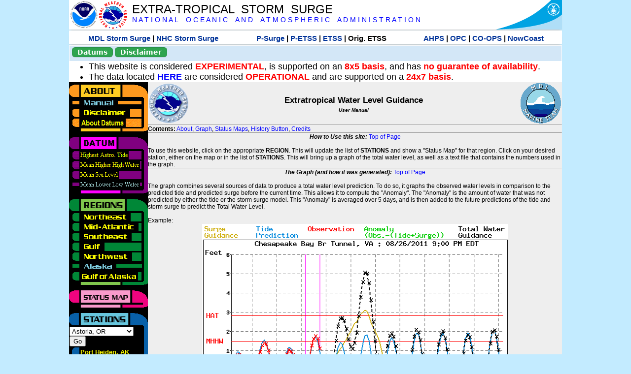

--- FILE ---
content_type: text/html; charset=UTF-8
request_url: https://slosh.nws.noaa.gov/etsurge/index.php?page=manual&region=ak&datum=mllw&list=ak&map=12-24&type=map&stn=orastr
body_size: 55088
content:
<!DOCTYPE html>
<html lang="en" xmlns="https://www.w3.org/1999/xhtml">
<head>
  <script src="https://www.weather.gov/source/nws/govshutdown.js" defer></script>
  <SCRIPT LANGUAGE="JavaScript"><!-- Hide script
// End hide -->
</SCRIPT>
  <title>ETSS manual</title>
  <meta name="DC.title" content="Extra-Tropical Storm Surge">
  <meta name="DC.description" content="Extra-Tropical Storm Surge landing page">
  <meta name="DC.creator" content="NWS/Meteorological Development Lab">
  <meta name="DC.language" scheme="DCTERMS.RFC1766" content="EN-US">
  <meta name="rating" content="general">
  <meta name="resource-type" content="document">
  <meta name="distribution" content="global">
  <meta http-equiv="Window-target" content="_top">
  <meta charset="iso-8859-1">
  <base target="_self">

  <link rel="stylesheet" type="text/css" href="ss/ssMain.css">
  <meta name="Keywords" content="etsurge, extra tropical storm surge, extra-tropical storm surge, extratropcial storm surge, storm surge, SLOSH">

  <link rel="stylesheet" type="text/css" href="etsurge2.0main.css"/>
  <link rel="stylesheet" type="text/css" href="etsurge.css"/>
  <script src="library.js" type="text/javascript"></script>
<!-- Google tag (gtag.js) -->
<script async src="https://www.googletagmanager.com/gtag/js?id=G-VR50013327"></script>
<script>
  window.dataLayer = window.dataLayer || [];
  function gtag(){dataLayer.push(arguments);}
  gtag('js', new Date());
  gtag('config', 'G-VR50013327');
</script>
<script src="//dap.digitalgov.gov/Universal-Federated-Analytics-Min.js?agency=DOC&amp;subagency=NOAA" id="_fed_an_ua_tag"></script>
</head>

<body>
<div class="nwsHead">
  <a href="https://www.noaa.gov" target="_blank"><img class="nwsHeadLf" src="ss/noaa_logo.png"></a>
  <a href="https://www.weather.gov" target="_blank">
    <img class="nwsHeadLf" src="ss/nws_logo.png" style="height:58px;margin-top:2px">
  </a>
  <div class="nwsHeadMid">
    <a class="nwsHeadTitle" href="index.php">EXTRA-TROPICAL&nbsp; STORM&nbsp; SURGE</a>
    <br>
    <a class="nwsHeadNoaa" href="https://www.noaa.gov" target="_blank">N A T I O N A L
      &nbsp;&nbsp;&nbsp;O C E A N I C
      &nbsp;&nbsp;&nbsp;A N D
      &nbsp;&nbsp;&nbsp;A T M O S P H E R I C
      &nbsp;&nbsp;&nbsp;A D M I N I S T R A T I O N
    </a>
  </div>
  <a href="https://www.commerce.gov" target="_blank"><img class="nwsHeadRt" src="ss/doc_logo.png"></a>
  <br>
</div>
<div class="exLink">
  <table width="100%"><tr width="100%" style="text-align:center">
    <td style="width:5px"></td>
    <td class="exLink">
      <a class="exLink" href="https://vlab.noaa.gov/web/mdl/storm-surge" target="_blank">MDL Storm Surge</a> |
      <a class="exLink" href="https://www.nhc.noaa.gov/surge/" target="_blank">NHC Storm Surge</a>
    </td>
    <td style="width:20px"></td>
    <td class="exLink">
      <a class="exLink" href="/psurge">P-Surge</a> |
      <a class="exLink" href="/petss">P-ETSS</a> |
      <a class="exLink" href="/etsurge2.0">ETSS</a> |
      Orig. ETSS    </td>
    <td style="width:20px"></td>
    <td class="exLink">
      <a class="exLink" href="https://water.noaa.gov/" target="_blank">AHPS</a> |
      <a class="exLink" href="https://ocean.weather.gov/et_surge/et_surge_info.php" target="_blank">OPC</a> |
      <a class="exLink" href="https://tidesandcurrents.noaa.gov/map/" target="_blank">CO-OPS</a> |
      <a class="exLink" href="https://nowcoast.noaa.gov/" target="_blank">NowCoast</a>
    </td>
    <td style="width:5px"></td>
  </tr></table>
</div>
<div class="topSpacer"></div>
<div class="blueHeader">
  <table style="border-spacing:0px;"><tr>
    <td><button class="ssB1 bgGreen" onclick="window.location.href='datums.php'">Datums</button>
    </td><td width="10px">
    <td><button class="ssB1 bgGreen" onclick="window.location.href='disclaim.php'">Disclaimer</button>
    </td><td width="10px">
    </td><td width=90% style="margin-left:200px;text-align:center;">
    </td></tr>
  </table>
</div>
<div id="wrapper2">

<!-- Start Content area -->
<table width="100%" border="0" cellpadding="0" cellspacing="0" style="border-color:#ffffff">
<tr>
  <td colspan="2">
<font size="4">
<ul>
<li>This website is considered <font color="red"><b>EXPERIMENTAL</b></font>,
  is supported on an <font color="red"><b>8x5 basis</b></font>,
  and has <font color="red"><b>no guarantee of availability</b></font>.</li>
<li>The data located <b><a href="https://nomads.ncep.noaa.gov/pub/data/nccf/com/petss/prod/" target="_blank">HERE</a></b>
  are considered <font color="red"><b>OPERATIONAL</b></font>
  and are supported on a <font color="red"><b>24x7 basis</b></font>.</li>
</ul>
</font>
  </td>
</tr>
<tr>
  <td width="160" valign="top" style="background-color:#0a2390">
<!--
  <a href="http://www.nws.noaa.gov/mdl/etsurge/"><font color="FFFFFF" style="margin-left:40;font-size:large">Main Site</font></a><br>
  <a href="http://slosh.nws.noaa.gov/etsurge/"><font color="FFFFFF" style="margin-left:40;font-size:large">Mirror Site</font></a><br>
-->
<!-- start leftmenu -->
<!--
<table border="0" cellpadding="2" cellspacing="0" bgcolor="#0A2390">
<a href="http://slosh.nws.noaa.gov/etsurge2/"><font color="FFFFFF" style="margin-left:35;font-size:large">TEST Site</font></a><br>
-->

<table width="160" border="0" cellpadding="0" cellspacing="0" style="margin-top:3;margin-bottom:3" bgcolor="#0A2390">

<!-- About -->
  <tr bgcolor="#000000">
    <td colspan="2">
      <img SRC="images/about.gif" align="top" width="160" height="32" alt="About">
    </td>
  </tr>
  <tr bgcolor="#000000">
    <td colspan="1">
      <a href="index.php?page=manual&region=ak&datum=mllw&list=ak&map=12-24&type=map&stn=orastr" onMouseOver="buttonstate('manual','on','manual')"
       onMouseOut="buttonstate('manual','on','manual')"
      ><img name="manual" SRC="images/manualon.gif" align="top" border="0" width="149" height="20" alt="Manual"></a>
    </td>
    <td bgcolor="#fe991e" rowspan="3" width="8">
      <img SRC="images/spacer.gif" width="8" alt="">
    </td>
  </tr>
  <tr bgcolor="#000000">
    <td colspan="1">
      <a href="index.php?page=disclaimer&region=ak&datum=mllw&list=ak&map=12-24&type=map&stn=orastr" onMouseOver="buttonstate('disclaimer','on','disclaimer')"
       onMouseOut="buttonstate('disclaimer','off','disclaimer')"
      ><img name="disclaimer" SRC="images/disclaimeroff.gif" align="top" border="0" width="149" height="20" alt="Disclaimer"></a>
    </td>
  </tr>
  <tr bgcolor="#000000">
    <td colspan="1">
      <a href="index.php?page=datum&region=ak&datum=mllw&list=ak&map=12-24&type=map&stn=orastr" onMouseOver="buttonstate('aboutdatum','on','aboutdatum')"
       onMouseOut="buttonstate('aboutdatum','off','aboutdatum')"
      ><img name="aboutdatum" SRC="images/aboutdatumoff.gif" align="top" border="0" width="149" height="20" alt="Manual"></a>
    </td>
  </tr>
  <tr bgcolor="#000000">
    <td colspan="2">
      <img SRC="images/about2.gif" align="top" width="160" height="10" alt="">
    </td>
  </tr>

<!--- Datum... --->
  <tr bgcolor="#000000">
    <td colspan="2">
      <img SRC="images/datum.gif" align="top" width="160" height="32" alt="Datum">
    </td>
  </tr>
<!--
  <tr bgcolor="#ffffff"><td colspan="1">
      <a href="index.php?page=datum&region=ak&datum=mllw&list=ak&map=12-24&type=map&stn=orastr">
      <table bgcolor="#0A2390">
       <tr>
        <td> <img SRC="images/new.gif" width="42" height="31" alt="New"></td>
        <td><font color="#ffffff"><b>About Datums</b></font></td>
        <td> <img SRC="images/new.gif" width="42" height="31" alt="New"></td>
       </tr>
     </table>
      </a>
    </td><td bgcolor="#800080" rowspan="1"><img SRC="images/spacer.gif" alt=""></td>
  </tr>
-->
  <tr bgcolor="#000000">
    <td colspan="1"><a href="index.php?page=manual&region=ak&datum=hat&list=ak&map=12-24&type=map&stn=orastr" onMouseOver="buttonstate('hat','on','hat')" onMouseOut="buttonstate('hat','off','hat')"><img name='hat' SRC='images/hatoff.gif' alt='hat-on' align='top' border='0' width='149' height='20'></a>    </td><td bgcolor="#800080" rowspan="1"><img SRC="images/spacer.gif" alt=""></td>
  </tr><tr bgcolor="#000000">
    <td colspan="1"><a href="index.php?page=manual&region=ak&datum=mhhw&list=ak&map=12-24&type=map&stn=orastr" onMouseOver="buttonstate('mhhw','on','mhhw')" onMouseOut="buttonstate('mhhw','off','mhhw')"><img name='mhhw' SRC='images/mhhwoff.gif' alt='mhhw-on' align='top' border='0' width='149' height='20'></a>    </td><td bgcolor="#800080" rowspan="1"><img SRC="images/spacer.gif" alt=""></td>
  </tr><tr bgcolor="#000000">
    <td colspan="1"><a href="index.php?page=manual&region=ak&datum=msl&list=ak&map=12-24&type=map&stn=orastr" onMouseOver="buttonstate('msl','on','msl')" onMouseOut="buttonstate('msl','off','msl')"><img name='msl' SRC='images/msloff.gif' alt='msl-on' align='top' border='0' width='149' height='20'></a>    </td><td bgcolor="#800080" rowspan="1"><img SRC="images/spacer.gif" alt=""></td>
  </tr><tr bgcolor="#000000">
    <td colspan="1"><a href="index.php?page=manual&region=ak&datum=mllw&list=ak&map=12-24&type=map&stn=orastr"><img name='mllw' SRC='images/mllwon.gif' alt='mllw-on' align='top' border='0' width='149' height='20'></a>    </td><td bgcolor="#800080" rowspan="1"><img SRC="images/spacer.gif" alt=""></td>
  </tr>
  <tr bgcolor="#000000">
    <td colspan="2">
      <img SRC="images/datum2.gif" align="top" width="160" height="10" alt="">
    </td>
  </tr>
<!--- Datum... --->

<!-- Region List -->
  <tr bgcolor="#000000">
    <td colspan="2">
      <img SRC="images/regions.gif" align="top" width="160" height="32" alt="Regions">
    </td>
  </tr>
  <tr bgcolor="#000000">
    <td colspan="1">
      <a href="index.php?page=stn&region=ne&datum=mllw&list=ak&map=12-24&type=map&stn=orastr"       onMouseOver="buttonstate('ne','on','ne')"
       onMouseOut="buttonstate('ne','off','ne')"><img name="ne" SRC="images/neoff.gif" align="top" border="0" width="149" height="20" alt="Northeast"></a>
    </td>
    <td bgcolor="#008737" rowspan="7">
      <img SRC="images/spacer.gif" alt="">
    </td>
  </tr>
  <tr bgcolor="#000000">
    <td colspan="1">
      <a href="index.php?page=stn&region=me&datum=mllw&list=ak&map=12-24&type=map&stn=orastr"       onMouseOver="buttonstate('me','on','me')"
       onMouseOut="buttonstate('me','off','me')"><img name="me" SRC="images/meoff.gif" align="top" border="0" width="149" height="20" alt="Mid-Atlantic"></a>
    </td>
  </tr>
  <tr bgcolor="#000000">
    <td colspan="1">
      <a href="index.php?page=stn&region=se&datum=mllw&list=ak&map=12-24&type=map&stn=orastr"       onMouseOver="buttonstate('se','on','se')"
       onMouseOut="buttonstate('se','off','se')"><img name="se" SRC="images/seoff.gif" align="top" border="0" width="149" height="20" alt="Southeast"></a>
    </td>
  </tr>
  <tr bgcolor="#000000">
    <td colspan="1">
      <a href="index.php?page=stn&region=gam&datum=mllw&list=ak&map=12-24&type=map&stn=orastr"       onMouseOver="buttonstate('gulf','on','gulf')"
       onMouseOut="buttonstate('gulf','off','gulf')"><img name="gulf" SRC="images/gulfoff.gif" align="top" border="0" width="149" height="20" alt="Gulf"></a>
    </td>
  </tr>
  <tr bgcolor="#000000">
    <td colspan="1">
      <a href="index.php?page=stn&region=wc&datum=mllw&list=ak&map=12-24&type=map&stn=orastr"       onMouseOver="buttonstate('nw','on','nw')"
       onMouseOut="buttonstate('nw','off','nw')"><img name="nw" SRC="images/nwoff.gif" align="top" border="0" width="149" height="20" alt="Northwest"></a>
    </td>
  </tr>
  <tr bgcolor="#000000">
    <td colspan="1">
      <a href="index.php?page=stn&region=ak&datum=mllw&list=ak&map=12-24&type=map&stn=orastr"       onMouseOver="buttonstate('ak','on','ak')"
       onMouseOut="buttonstate('ak','on','ak')"><img name="ak" SRC="images/akon.gif" align="top" border="0" width="149" height="20" alt="Alaska"></a>
    </td>
  </tr>
  <tr bgcolor="#000000">
    <td colspan="1">
      <a href="index.php?page=stn&region=ga&datum=mllw&list=ak&map=12-24&type=map&stn=orastr"       onMouseOver="buttonstate('ga','on','ga')"
       onMouseOut="buttonstate('ga','off','ga')"><img name="ga" SRC="images/gaoff.gif" align="top" border="0" width="149" height="20" alt="Gulf of Alaska"></a>
    </td>
  </tr>

  <tr bgcolor="#000000">
    <td colspan="2">
      <img SRC="images/regions2.gif" align="top" width="160" height="10" alt="">
    </td>
  </tr>

<!-- Status List -->
  <tr bgcolor="#000000">
    <td colspan="2">
      <img SRC="images/status.gif" align="top" width="160" height="32" alt="Status">
    </td>
  </tr>

  <!--
  <tr bgcolor="#000000">
    <td colspan="1">
      <a href="index.php?page=map&region=ak&datum=mllw&list=ak&map=0-48&type=map&stn=orastr"       onMouseOver="buttonstate('a0-48','on','0-48')"
       onMouseOut="buttonstate('a0-48','off','0-48')"><img name="a0-48" SRC="images/0-48off.gif" align="top" border="0" width="149" height="20" alt="Map(0-48)"></a>
    </td>
    <td bgcolor="#f0047f" rowspan="7">
      <img SRC="images/spacer.gif" alt="">
    </td>
  </tr>
  <tr>
    <td colspan="1">
      <a href="index.php?page=map&region=ak&datum=mllw&list=ak&map=0-12&type=map&stn=orastr"       onMouseOver="buttonstate('a0-12','on','0-12')"
       onMouseOut="buttonstate('a0-12','off','0-12')"
      ><img name="a0-12" SRC="images/0-12off.gif" align="top" border="0" width="149" height="20" alt="Map(0-12)"></a
      >
    </td>
  </tr>
  <tr>
    <td colspan="1">
      <a href="index.php?page=map&region=ak&datum=mllw&list=ak&map=12-24&type=map&stn=orastr"       onMouseOver="buttonstate('a12-24','on','12-24')"
       onMouseOut="buttonstate('a12-24','on','12-24')"
      ><img name="a12-24" SRC="images/12-24on.gif" align="top" border="0" width="149" height="20" alt="Map(12-24)"></a
      >
    </td>
  </tr>
  <tr>
    <td colspan="1">
      <a href="index.php?page=map&region=ak&datum=mllw&list=ak&map=24-48&type=map&stn=orastr"       onMouseOver="buttonstate('a24-48','on','24-48')"
       onMouseOut="buttonstate('a24-48','off','24-48')"
      ><img name="a24-48" SRC="images/24-48off.gif" align="top" border="0" width="149" height="20" alt="Map(24-48)"></a
      >
    </td>
  </tr>
  <tr>
    <td colspan="1">
      <a href="index.php?page=map&region=ak&datum=mllw&list=ak&map=48-72&type=map&stn=orastr"       onMouseOver="buttonstate('a48-72','on','48-72')"
       onMouseOut="buttonstate('a48-72','off','48-72')"
      ><img name="a48-72" SRC="images/48-72off.gif" align="top" border="0" width="149" height="20" alt="Map(48-72)"></a
      >
    </td>
  </tr>
  <tr>
    <td colspan="1">
      <a href="index.php?page=map&region=ak&datum=mllw&list=ak&map=72-96&type=map&stn=orastr"       onMouseOver="buttonstate('a72-96','on','72-96')"
       onMouseOut="buttonstate('a72-96','off','72-96')"
      ><img name="a72-96" SRC="images/72-96off.gif" align="top" border="0" width="149" height="20" alt="Map(72-96)"></a
      >
    </td>
  </tr>
  <tr>
    <td colspan="1">
      <a href="index.php?page=map&region=ak&datum=mllw&list=ak&map=0-96&type=map&stn=orastr"       onMouseOver="buttonstate('a0-96','on','0-96')"
       onMouseOut="buttonstate('a0-96','off','0-96')"
      ><img name="a0-96" SRC="images/0-96off.gif" align="top" border="0" width="149" height="20" alt="Map(0-96)"></a
      >
    </td>
  </tr>

  -->
  <tr bgcolor="#000000">
    <td colspan="2">
      <img SRC="images/status2.gif" align="top" width="160" height="10" alt="">
    </td>
  </tr>

<!-- Station List -->
  <tr bgcolor="#000000">
    <td colspan="2">
      <img SRC="images/stations.gif" align="top" width="160" height="32" alt="Stations">
    </td>
  </tr>

  <tr bgcolor="#000000">
    <td>
      <table width="152" border="0" cellspacing="1" cellpadding="0" style="margin:0">

       <tr bgcolor="#000000">
        <td colspan="2">
          <form style="margin-left:0" id="find_stn" name="find_stn" action="">
            <select style="width:118" name="stn" size="0">
              <option selected>Select station<option value="index.php?page=map&region=ne&datum=mllw&list=ak&map=12-24&type=map&stn=orastr">_____NE____<option value="index.php?page=stn&region=ne&datum=mllw&list=ak&map=12-24&type=both&stn=meeast">Eastport, ME<option value="index.php?page=stn&region=ne&datum=mllw&list=ak&map=12-24&type=both&stn=mebar">Bar Harbor, ME<option value="index.php?page=stn&region=ne&datum=mllw&list=ak&map=12-24&type=both&stn=meport">Portland, ME<option value="index.php?page=stn&region=ne&datum=mllw&list=ak&map=12-24&type=both&stn=nhport">Portsmouth, ME<option value="index.php?page=stn&region=ne&datum=mllw&list=ak&map=12-24&type=both&stn=mabos">Boston, MA<option value="index.php?page=stn&region=ne&datum=mllw&list=ak&map=12-24&type=both&stn=mabuz">Buzzards Bay MA<option value="index.php?page=stn&region=ne&datum=mllw&list=ak&map=12-24&type=both&stn=mawood">Woods Hole, MA<option value="index.php?page=stn&region=ne&datum=mllw&list=ak&map=12-24&type=both&stn=manant">Nantucket, MA<option value="index.php?page=stn&region=ne&datum=mllw&list=ak&map=12-24&type=both&stn=riprov">Providence, RI<option value="index.php?page=stn&region=ne&datum=mllw&list=ak&map=12-24&type=both&stn=riport">Newport, RI<option value="index.php?page=stn&region=ne&datum=mllw&list=ak&map=12-24&type=both&stn=riblok">Block Island, RI<option value="index.php?page=stn&region=ne&datum=mllw&list=ak&map=12-24&type=both&stn=nymont">Montauk Point NY<option value="index.php?page=stn&region=ne&datum=mllw&list=ak&map=12-24&type=both&stn=ctlond">New London, CT<option value="index.php?page=stn&region=ne&datum=mllw&list=ak&map=12-24&type=both&stn=ctbrid">Bridgeport, CT<option value="index.php?page=stn&region=ne&datum=mllw&list=ak&map=12-24&type=both&stn=nyjeff">Port Jefferson NY<option value="index.php?page=stn&region=ne&datum=mllw&list=ak&map=12-24&type=both&stn=nyking">Kings Pnt, NY<option value="index.php?page=stn&region=ne&datum=mllw&list=ak&map=12-24&type=both&stn=nybat">The Battery, NY<option value="index.php?page=stn&region=ne&datum=mllw&list=ak&map=12-24&type=both&stn=nyberg">Bergen Pnt, NY<option value="index.php?page=stn&region=ne&datum=mllw&list=ak&map=12-24&type=both&stn=njsand">Sandy Hook, NJ<option value="index.php?page=stn&region=ne&datum=mllw&list=ak&map=12-24&type=both&stn=njatl">Atlantic City, NJ<option value="index.php?page=map&region=me&datum=mllw&list=ak&map=12-24&type=map&stn=orastr">____Mid____<option value="index.php?page=stn&region=me&datum=mllw&list=ak&map=12-24&type=both&stn=njmay">Cape May, NJ<option value="index.php?page=stn&region=me&datum=mllw&list=ak&map=12-24&type=both&stn=paphil">Philadelphia, PA<option value="index.php?page=stn&region=me&datum=mllw&list=ak&map=12-24&type=both&stn=dereed">Reedy Pnt, DE<option value="index.php?page=stn&region=me&datum=mllw&list=ak&map=12-24&type=both&stn=delews">Lewes, DE<option value="index.php?page=stn&region=me&datum=mllw&list=ak&map=12-24&type=both&stn=mdoce">Ocean City, MD<option value="index.php?page=stn&region=me&datum=mllw&list=ak&map=12-24&type=both&stn=vawach">Wachapreague<option value="index.php?page=stn&region=me&datum=mllw&list=ak&map=12-24&type=both&stn=vakipt">Kiptopeke, VA<option value="index.php?page=stn&region=me&datum=mllw&list=ak&map=12-24&type=both&stn=mdcamb">Cambridge, MD<option value="index.php?page=stn&region=me&datum=mllw&list=ak&map=12-24&type=both&stn=mdbalt">Baltimore, MD<option value="index.php?page=stn&region=me&datum=mllw&list=ak&map=12-24&type=both&stn=mdann">Annapolis, MD<option value="index.php?page=stn&region=me&datum=mllw&list=ak&map=12-24&type=both&stn=mdsol">Solomons Is, MD<option value="index.php?page=stn&region=me&datum=mllw&list=ak&map=12-24&type=both&stn=dcwash">Washington DC<option value="index.php?page=stn&region=me&datum=mllw&list=ak&map=12-24&type=both&stn=vacolo">Colonial Beach<option value="index.php?page=stn&region=me&datum=mllw&list=ak&map=12-24&type=both&stn=valews">Lewisetta, VA<option value="index.php?page=stn&region=me&datum=mllw&list=ak&map=12-24&type=both&stn=vaglou">Gloucester Pnt<option value="index.php?page=stn&region=me&datum=mllw&list=ak&map=12-24&type=both&stn=vahamp">Hampton Road<option value="index.php?page=stn&region=me&datum=mllw&list=ak&map=12-24&type=both&stn=vaport">Portsmouth, VA<option value="index.php?page=stn&region=me&datum=mllw&list=ak&map=12-24&type=both&stn=vacbbt">CBBT, VA<option value="index.php?page=stn&region=me&datum=mllw&list=ak&map=12-24&type=both&stn=ncduck">Duck Pier, NC<option value="index.php?page=map&region=se&datum=mllw&list=ak&map=12-24&type=map&stn=orastr">_____SE____<option value="index.php?page=stn&region=se&datum=mllw&list=ak&map=12-24&type=both&stn=nchat">Cape Hatteras NC<option value="index.php?page=stn&region=se&datum=mllw&list=ak&map=12-24&type=both&stn=ncbeau">Beaufort, NC<option value="index.php?page=stn&region=se&datum=mllw&list=ak&map=12-24&type=both&stn=ncwilm">Wilmington, NC<option value="index.php?page=stn&region=se&datum=mllw&list=ak&map=12-24&type=both&stn=ncwrit">Wrightsville Bch<option value="index.php?page=stn&region=se&datum=mllw&list=ak&map=12-24&type=both&stn=nchold">Holden Beach, NC<option value="index.php?page=stn&region=se&datum=mllw&list=ak&map=12-24&type=both&stn=scsprg">Springmaid, SC<option value="index.php?page=stn&region=se&datum=mllw&list=ak&map=12-24&type=both&stn=scchar">Charleston, SC<option value="index.php?page=stn&region=se&datum=mllw&list=ak&map=12-24&type=both&stn=gapul">Ft. Pulaski, GA<option value="index.php?page=stn&region=se&datum=mllw&list=ak&map=12-24&type=both&stn=flfern">Fernandina, FL<option value="index.php?page=map&region=gam&datum=mllw&list=ak&map=12-24&type=map&stn=orastr">_____GF____<option value="index.php?page=stn&region=gam&datum=mllw&list=ak&map=12-24&type=both&stn=flnap">Naples, FL<option value="index.php?page=stn&region=gam&datum=mllw&list=ak&map=12-24&type=both&stn=flpete">St Petersburg, FL<option value="index.php?page=stn&region=gam&datum=mllw&list=ak&map=12-24&type=both&stn=flclr">Clearwater, FL<option value="index.php?page=stn&region=gam&datum=mllw&list=ak&map=12-24&type=both&stn=flcedr">Cedar Key, FL<option value="index.php?page=stn&region=gam&datum=mllw&list=ak&map=12-24&type=both&stn=flapal">Apalachicola, FL<option value="index.php?page=stn&region=gam&datum=mllw&list=ak&map=12-24&type=both&stn=flpana">Panama City, FL<option value="index.php?page=stn&region=gam&datum=mllw&list=ak&map=12-24&type=both&stn=flpens">Pensacola, FL<option value="index.php?page=stn&region=gam&datum=mllw&list=ak&map=12-24&type=both&stn=mslous">Waveland, MS<option value="index.php?page=stn&region=gam&datum=mllw&list=ak&map=12-24&type=both&stn=lariga">Grand Isle, LA<option value="index.php?page=stn&region=gam&datum=mllw&list=ak&map=12-24&type=both&stn=txsabn">Sabine Pass, TX<option value="index.php?page=stn&region=gam&datum=mllw&list=ak&map=12-24&type=both&stn=txgalv">Galveston, TX<option value="index.php?page=stn&region=gam&datum=mllw&list=ak&map=12-24&type=both&stn=txfree">Freeport, TX<option value="index.php?page=stn&region=gam&datum=mllw&list=ak&map=12-24&type=both&stn=txaran">Port Aransas, TX<option value="index.php?page=stn&region=gam&datum=mllw&list=ak&map=12-24&type=both&stn=txpadr">Padre Island, TX<option value="index.php?page=map&region=wc&datum=mllw&list=ak&map=12-24&type=map&stn=orastr">_____NW____<option value="index.php?page=stn&region=wc&datum=mllw&list=ak&map=12-24&type=both&stn=wacher">Cherry Point, WA<option value="index.php?page=stn&region=wc&datum=mllw&list=ak&map=12-24&type=both&stn=wafrid">Friday Harbor WA<option value="index.php?page=stn&region=wc&datum=mllw&list=ak&map=12-24&type=both&stn=watown">Port Townsend<option value="index.php?page=stn&region=wc&datum=mllw&list=ak&map=12-24&type=both&stn=waseat">Seattle, WA<option value="index.php?page=stn&region=wc&datum=mllw&list=ak&map=12-24&type=both&stn=waangl">Port Angeles, WA<option value="index.php?page=stn&region=wc&datum=mllw&list=ak&map=12-24&type=both&stn=waneah">Neah Bay, WA<option value="index.php?page=stn&region=wc&datum=mllw&list=ak&map=12-24&type=both&stn=watoke">Toke Point, WA<option value="index.php?page=stn&region=wc&datum=mllw&list=ak&map=12-24&type=both&stn=orastr">Astoria, OR<option selected>Astoria, OR
<option value="index.php?page=stn&region=wc&datum=mllw&list=ak&map=12-24&type=both&stn=orsout">South Beach, OR<option value="index.php?page=stn&region=wc&datum=mllw&list=ak&map=12-24&type=both&stn=orchar">Charleston, OR<option value="index.php?page=stn&region=wc&datum=mllw&list=ak&map=12-24&type=both&stn=orford">Port Orford, OR<option value="index.php?page=stn&region=wc&datum=mllw&list=ak&map=12-24&type=both&stn=cacres">Crescent City, CA<option value="index.php?page=stn&region=wc&datum=mllw&list=ak&map=12-24&type=both&stn=caspit">North Spit, CA<option value="index.php?page=stn&region=wc&datum=mllw&list=ak&map=12-24&type=both&stn=caarna">Arena Cove, CA<option value="index.php?page=stn&region=wc&datum=mllw&list=ak&map=12-24&type=both&stn=careys">Point Reyes, CA<option value="index.php?page=stn&region=wc&datum=mllw&list=ak&map=12-24&type=both&stn=cachic">Port Chicago, CA<option value="index.php?page=stn&region=wc&datum=mllw&list=ak&map=12-24&type=both&stn=cafran">San Francisco CA<option value="index.php?page=map&region=ak&datum=mllw&list=ak&map=12-24&type=map&stn=orastr">_____AK____<option value="index.php?page=stn&region=ak&datum=mllw&list=ak&map=12-24&type=both&stn=akmesh">Port Heiden, AK<option value="index.php?page=stn&region=ak&datum=mllw&list=ak&map=12-24&type=both&stn=akegeg">Egegik, AK<option value="index.php?page=stn&region=ak&datum=mllw&list=ak&map=12-24&type=both&stn=aknakn">Naknek, AK<option value="index.php?page=stn&region=ak&datum=mllw&list=ak&map=12-24&type=both&stn=aknush">Clark's Pt, AK<option value="index.php?page=stn&region=ak&datum=mllw&list=ak&map=12-24&type=both&stn=akgood">Goodnews Bay<option value="index.php?page=stn&region=ak&datum=mllw&list=ak&map=12-24&type=both&stn=akquin">Quinhagak, AK<option value="index.php?page=stn&region=ak&datum=mllw&list=ak&map=12-24&type=both&stn=akkusk">Kuskokwak, AK<option value="index.php?page=stn&region=ak&datum=mllw&list=ak&map=12-24&type=both&stn=akapok">Eek, Apokak, AK<option value="index.php?page=stn&region=ak&datum=mllw&list=ak&map=12-24&type=both&stn=akpopo">Popokamute, AK<option value="index.php?page=stn&region=ak&datum=mllw&list=ak&map=12-24&type=both&stn=akromn">Scammon Bay AK<option value="index.php?page=stn&region=ak&datum=mllw&list=ak&map=12-24&type=both&stn=aklwrc">St. Lawrence, AK<option value="index.php?page=stn&region=ak&datum=mllw&list=ak&map=12-24&type=both&stn=akalak">Kwikluak, AK<option value="index.php?page=stn&region=ak&datum=mllw&list=ak&map=12-24&type=both&stn=akkwik">Kawanak, AK<option value="index.php?page=stn&region=ak&datum=mllw&list=ak&map=12-24&type=both&stn=akpast">Apoon, Yukon, AK<option value="index.php?page=stn&region=ak&datum=mllw&list=ak&map=12-24&type=both&stn=akmich">St. Michaels, AK<option value="index.php?page=stn&region=ak&datum=mllw&list=ak&map=12-24&type=both&stn=akcarl">Golovin, AK<option value="index.php?page=stn&region=ak&datum=mllw&list=ak&map=12-24&type=both&stn=aknome">Nome, AK<option value="index.php?page=stn&region=ak&datum=mllw&list=ak&map=12-24&type=both&stn=akclar">Port Clarence, AK<option value="index.php?page=stn&region=ak&datum=mllw&list=ak&map=12-24&type=both&stn=akkotz">Kotzebue, AK<option value="index.php?page=stn&region=ak&datum=mllw&list=ak&map=12-24&type=both&stn=akbar">Pt. Barrow, AK<option value="index.php?page=stn&region=ak&datum=mllw&list=ak&map=12-24&type=both&stn=akprud">Prudhoe Bay, AK<option value="index.php?page=stn&region=ak&datum=mllw&list=ak&map=12-24&type=both&stn=akpaul">St. Paul Island AK<option value="index.php?page=map&region=ga&datum=mllw&list=ak&map=12-24&type=map&stn=orastr">___GofAK___<option value="index.php?page=stn&region=ga&datum=mllw&list=ak&map=12-24&type=both&stn=akket">Ketchikan, AK<option value="index.php?page=stn&region=ga&datum=mllw&list=ak&map=12-24&type=both&stn=aksit">Sitka, AK<option value="index.php?page=stn&region=ga&datum=mllw&list=ak&map=12-24&type=both&stn=akjune">Juneau, AK<option value="index.php?page=stn&region=ga&datum=mllw&list=ak&map=12-24&type=both&stn=akskag">Skagway, AK<option value="index.php?page=stn&region=ga&datum=mllw&list=ak&map=12-24&type=both&stn=akelf">Elfin Cove, AK<option value="index.php?page=stn&region=ga&datum=mllw&list=ak&map=12-24&type=both&stn=akyak">Yakutat, AK<option value="index.php?page=stn&region=ga&datum=mllw&list=ak&map=12-24&type=both&stn=akcord">Cordova, AK<option value="index.php?page=stn&region=ga&datum=mllw&list=ak&map=12-24&type=both&stn=akvald">Valdez, AK<option value="index.php?page=stn&region=ga&datum=mllw&list=ak&map=12-24&type=both&stn=aksew">Seward, AK<option value="index.php?page=stn&region=ga&datum=mllw&list=ak&map=12-24&type=both&stn=akseld">Seldovia, AK<option value="index.php?page=stn&region=ga&datum=mllw&list=ak&map=12-24&type=both&stn=akniki">Nikiski, AK<option value="index.php?page=stn&region=ga&datum=mllw&list=ak&map=12-24&type=both&stn=akanch">Anchorage, AK<option value="index.php?page=stn&region=ga&datum=mllw&list=ak&map=12-24&type=both&stn=akkod">Kodiak Island, AK<option value="index.php?page=stn&region=ga&datum=mllw&list=ak&map=12-24&type=both&stn=akalit">Alitak, AK<option value="index.php?page=stn&region=ga&datum=mllw&list=ak&map=12-24&type=both&stn=aksand">Sand Point, AK<option value="index.php?page=stn&region=ga&datum=mllw&list=ak&map=12-24&type=both&stn=akking">King Cove, AK<option value="index.php?page=stn&region=ga&datum=mllw&list=ak&map=12-24&type=both&stn=akadak">Adak Island, AK<option value="index.php?page=stn&region=ga&datum=mllw&list=ak&map=12-24&type=both&stn=akatka">Atka, AK<option value="index.php?page=stn&region=ga&datum=mllw&list=ak&map=12-24&type=both&stn=akunal">Unalaska, AK            </select>
<input style="width:28" type="button" value="Go" onclick="location=document.find_stn.stn.options[document.find_stn.stn.selectedIndex].value;">
          </form>
        </td>
      </tr>

<tr><td><img name='akmesh' SRC='images/stnoff.gif' align='middle' width='20' height='20' alt=''></td><td><a name=akmesh href="index.php?page=stn&region=ak&datum=mllw&list=ak&map=12-24&type=both&stn=akmesh" onMouseOver="buttonstate('akmesh','on','stn')" onMouseOut="buttonstate('akmesh','off','stn')"><font FACE='verdana, arial, helvetica, sans-serif' size='-1' color='yellow'><b>Port Heiden, AK</b></font></a></td></tr>
<tr><td colspan='2'><img SRC='images/spacer.gif' height='1' alt=''></td></tr>
<tr><td><img name='akegeg' SRC='images/stnoff.gif' align='middle' width='20' height='20' alt=''></td><td><a name=akegeg href="index.php?page=stn&region=ak&datum=mllw&list=ak&map=12-24&type=both&stn=akegeg" onMouseOver="buttonstate('akegeg','on','stn')" onMouseOut="buttonstate('akegeg','off','stn')"><font FACE='verdana, arial, helvetica, sans-serif' size='-1' color='yellow'><b>Egegik, AK</b></font></a></td></tr>
<tr><td colspan='2'><img SRC='images/spacer.gif' height='1' alt=''></td></tr>
<tr><td><img name='aknakn' SRC='images/stnoff.gif' align='middle' width='20' height='20' alt=''></td><td><a name=aknakn href="index.php?page=stn&region=ak&datum=mllw&list=ak&map=12-24&type=both&stn=aknakn" onMouseOver="buttonstate('aknakn','on','stn')" onMouseOut="buttonstate('aknakn','off','stn')"><font FACE='verdana, arial, helvetica, sans-serif' size='-1' color='yellow'><b>Naknek, AK</b></font></a></td></tr>
<tr><td colspan='2'><img SRC='images/spacer.gif' height='1' alt=''></td></tr>
<tr><td><img name='aknush' SRC='images/stnoff.gif' align='middle' width='20' height='20' alt=''></td><td><a name=aknush href="index.php?page=stn&region=ak&datum=mllw&list=ak&map=12-24&type=both&stn=aknush" onMouseOver="buttonstate('aknush','on','stn')" onMouseOut="buttonstate('aknush','off','stn')"><font FACE='verdana, arial, helvetica, sans-serif' size='-1' color='yellow'><b>Clark's Pt, AK</b></font></a></td></tr>
<tr><td colspan='2'><img SRC='images/spacer.gif' height='1' alt=''></td></tr>
<tr><td><img name='akgood' SRC='images/stnoff.gif' align='middle' width='20' height='20' alt=''></td><td><a name=akgood href="index.php?page=stn&region=ak&datum=mllw&list=ak&map=12-24&type=both&stn=akgood" onMouseOver="buttonstate('akgood','on','stn')" onMouseOut="buttonstate('akgood','off','stn')"><font FACE='verdana, arial, helvetica, sans-serif' size='-1' color='yellow'><b>Goodnews Bay</b></font></a></td></tr>
<tr><td colspan='2'><img SRC='images/spacer.gif' height='1' alt=''></td></tr>
<tr><td><img name='akquin' SRC='images/stnoff.gif' align='middle' width='20' height='20' alt=''></td><td><a name=akquin href="index.php?page=stn&region=ak&datum=mllw&list=ak&map=12-24&type=both&stn=akquin" onMouseOver="buttonstate('akquin','on','stn')" onMouseOut="buttonstate('akquin','off','stn')"><font FACE='verdana, arial, helvetica, sans-serif' size='-1' color='yellow'><b>Quinhagak, AK</b></font></a></td></tr>
<tr><td colspan='2'><img SRC='images/spacer.gif' height='1' alt=''></td></tr>
<tr><td><img name='akkusk' SRC='images/stnoff.gif' align='middle' width='20' height='20' alt=''></td><td><a name=akkusk href="index.php?page=stn&region=ak&datum=mllw&list=ak&map=12-24&type=both&stn=akkusk" onMouseOver="buttonstate('akkusk','on','stn')" onMouseOut="buttonstate('akkusk','off','stn')"><font FACE='verdana, arial, helvetica, sans-serif' size='-1' color='yellow'><b>Kuskokwak, AK</b></font></a></td></tr>
<tr><td colspan='2'><img SRC='images/spacer.gif' height='1' alt=''></td></tr>
<tr><td><img name='akapok' SRC='images/stnoff.gif' align='middle' width='20' height='20' alt=''></td><td><a name=akapok href="index.php?page=stn&region=ak&datum=mllw&list=ak&map=12-24&type=both&stn=akapok" onMouseOver="buttonstate('akapok','on','stn')" onMouseOut="buttonstate('akapok','off','stn')"><font FACE='verdana, arial, helvetica, sans-serif' size='-1' color='yellow'><b>Eek, Apokak, AK</b></font></a></td></tr>
<tr><td colspan='2'><img SRC='images/spacer.gif' height='1' alt=''></td></tr>
<tr><td><img name='akpopo' SRC='images/stnoff.gif' align='middle' width='20' height='20' alt=''></td><td><a name=akpopo href="index.php?page=stn&region=ak&datum=mllw&list=ak&map=12-24&type=both&stn=akpopo" onMouseOver="buttonstate('akpopo','on','stn')" onMouseOut="buttonstate('akpopo','off','stn')"><font FACE='verdana, arial, helvetica, sans-serif' size='-1' color='yellow'><b>Popokamute, AK</b></font></a></td></tr>
<tr><td colspan='2'><img SRC='images/spacer.gif' height='1' alt=''></td></tr>
<tr><td><img name='akromn' SRC='images/stnoff.gif' align='middle' width='20' height='20' alt=''></td><td><a name=akromn href="index.php?page=stn&region=ak&datum=mllw&list=ak&map=12-24&type=both&stn=akromn" onMouseOver="buttonstate('akromn','on','stn')" onMouseOut="buttonstate('akromn','off','stn')"><font FACE='verdana, arial, helvetica, sans-serif' size='-1' color='yellow'><b>Scammon Bay AK</b></font></a></td></tr>
<tr><td colspan='2'><img SRC='images/spacer.gif' height='1' alt=''></td></tr>
<tr><td><img name='aklwrc' SRC='images/stnoff.gif' align='middle' width='20' height='20' alt=''></td><td><a name=aklwrc href="index.php?page=stn&region=ak&datum=mllw&list=ak&map=12-24&type=both&stn=aklwrc" onMouseOver="buttonstate('aklwrc','on','stn')" onMouseOut="buttonstate('aklwrc','off','stn')"><font FACE='verdana, arial, helvetica, sans-serif' size='-1' color='yellow'><b>St. Lawrence, AK</b></font></a></td></tr>
<tr><td colspan='2'><img SRC='images/spacer.gif' height='1' alt=''></td></tr>
<tr><td><img name='akalak' SRC='images/stnoff.gif' align='middle' width='20' height='20' alt=''></td><td><a name=akalak href="index.php?page=stn&region=ak&datum=mllw&list=ak&map=12-24&type=both&stn=akalak" onMouseOver="buttonstate('akalak','on','stn')" onMouseOut="buttonstate('akalak','off','stn')"><font FACE='verdana, arial, helvetica, sans-serif' size='-1' color='yellow'><b>Kwikluak, AK</b></font></a></td></tr>
<tr><td colspan='2'><img SRC='images/spacer.gif' height='1' alt=''></td></tr>
<tr><td><img name='akkwik' SRC='images/stnoff.gif' align='middle' width='20' height='20' alt=''></td><td><a name=akkwik href="index.php?page=stn&region=ak&datum=mllw&list=ak&map=12-24&type=both&stn=akkwik" onMouseOver="buttonstate('akkwik','on','stn')" onMouseOut="buttonstate('akkwik','off','stn')"><font FACE='verdana, arial, helvetica, sans-serif' size='-1' color='yellow'><b>Kawanak, AK</b></font></a></td></tr>
<tr><td colspan='2'><img SRC='images/spacer.gif' height='1' alt=''></td></tr>
<tr><td><img name='akpast' SRC='images/stnoff.gif' align='middle' width='20' height='20' alt=''></td><td><a name=akpast href="index.php?page=stn&region=ak&datum=mllw&list=ak&map=12-24&type=both&stn=akpast" onMouseOver="buttonstate('akpast','on','stn')" onMouseOut="buttonstate('akpast','off','stn')"><font FACE='verdana, arial, helvetica, sans-serif' size='-1' color='yellow'><b>Apoon, Yukon, AK</b></font></a></td></tr>
<tr><td colspan='2'><img SRC='images/spacer.gif' height='1' alt=''></td></tr>
<tr><td><img name='akmich' SRC='images/stnoff.gif' align='middle' width='20' height='20' alt=''></td><td><a name=akmich href="index.php?page=stn&region=ak&datum=mllw&list=ak&map=12-24&type=both&stn=akmich" onMouseOver="buttonstate('akmich','on','stn')" onMouseOut="buttonstate('akmich','off','stn')"><font FACE='verdana, arial, helvetica, sans-serif' size='-1' color='yellow'><b>St. Michaels, AK</b></font></a></td></tr>
<tr><td colspan='2'><img SRC='images/spacer.gif' height='1' alt=''></td></tr>
<tr><td><img name='akcarl' SRC='images/stnoff.gif' align='middle' width='20' height='20' alt=''></td><td><a name=akcarl href="index.php?page=stn&region=ak&datum=mllw&list=ak&map=12-24&type=both&stn=akcarl" onMouseOver="buttonstate('akcarl','on','stn')" onMouseOut="buttonstate('akcarl','off','stn')"><font FACE='verdana, arial, helvetica, sans-serif' size='-1' color='yellow'><b>Golovin, AK</b></font></a></td></tr>
<tr><td colspan='2'><img SRC='images/spacer.gif' height='1' alt=''></td></tr>
<tr><td><img name='aknome' SRC='images/stnoff.gif' align='middle' width='20' height='20' alt=''></td><td><a name=aknome href="index.php?page=stn&region=ak&datum=mllw&list=ak&map=12-24&type=both&stn=aknome" onMouseOver="buttonstate('aknome','on','stn')" onMouseOut="buttonstate('aknome','off','stn')"><font FACE='verdana, arial, helvetica, sans-serif' size='-1' color='yellow'><b>Nome, AK</b></font></a></td></tr>
<tr><td colspan='2'><img SRC='images/spacer.gif' height='1' alt=''></td></tr>
<tr><td><img name='akclar' SRC='images/stnoff.gif' align='middle' width='20' height='20' alt=''></td><td><a name=akclar href="index.php?page=stn&region=ak&datum=mllw&list=ak&map=12-24&type=both&stn=akclar" onMouseOver="buttonstate('akclar','on','stn')" onMouseOut="buttonstate('akclar','off','stn')"><font FACE='verdana, arial, helvetica, sans-serif' size='-1' color='yellow'><b>Port Clarence, AK</b></font></a></td></tr>
<tr><td colspan='2'><img SRC='images/spacer.gif' height='1' alt=''></td></tr>
<tr><td><img name='akkotz' SRC='images/stnoff.gif' align='middle' width='20' height='20' alt=''></td><td><a name=akkotz href="index.php?page=stn&region=ak&datum=mllw&list=ak&map=12-24&type=both&stn=akkotz" onMouseOver="buttonstate('akkotz','on','stn')" onMouseOut="buttonstate('akkotz','off','stn')"><font FACE='verdana, arial, helvetica, sans-serif' size='-1' color='yellow'><b>Kotzebue, AK</b></font></a></td></tr>
<tr><td colspan='2'><img SRC='images/spacer.gif' height='1' alt=''></td></tr>
<tr><td><img name='akbar' SRC='images/stnoff.gif' align='middle' width='20' height='20' alt=''></td><td><a name=akbar href="index.php?page=stn&region=ak&datum=mllw&list=ak&map=12-24&type=both&stn=akbar" onMouseOver="buttonstate('akbar','on','stn')" onMouseOut="buttonstate('akbar','off','stn')"><font FACE='verdana, arial, helvetica, sans-serif' size='-1' color='yellow'><b>Pt. Barrow, AK</b></font></a></td></tr>
<tr><td colspan='2'><img SRC='images/spacer.gif' height='1' alt=''></td></tr>
<tr><td><img name='akprud' SRC='images/stnoff.gif' align='middle' width='20' height='20' alt=''></td><td><a name=akprud href="index.php?page=stn&region=ak&datum=mllw&list=ak&map=12-24&type=both&stn=akprud" onMouseOver="buttonstate('akprud','on','stn')" onMouseOut="buttonstate('akprud','off','stn')"><font FACE='verdana, arial, helvetica, sans-serif' size='-1' color='yellow'><b>Prudhoe Bay, AK</b></font></a></td></tr>
<tr><td colspan='2'><img SRC='images/spacer.gif' height='1' alt=''></td></tr>
<tr><td><img name='akpaul' SRC='images/stnoff.gif' align='middle' width='20' height='20' alt=''></td><td><a name=akpaul href="index.php?page=stn&region=ak&datum=mllw&list=ak&map=12-24&type=both&stn=akpaul" onMouseOver="buttonstate('akpaul','on','stn')" onMouseOut="buttonstate('akpaul','off','stn')"><font FACE='verdana, arial, helvetica, sans-serif' size='-1' color='yellow'><b>St. Paul Island AK</b></font></a></td></tr>
<tr><td colspan='2'><img SRC='images/spacer.gif' height='1' alt=''></td></tr>
      </table>
    </td>
    <td bgcolor="#0860a8">
      <img SRC="images/spacer.gif" alt="">
    </td>
  </tr>
  <tr bgcolor="#000000">
    <td colspan="2">
      <img SRC="images/stations2.gif" align="top" width="160" height="10" alt="">
    </td>
  </tr>

<!-- Surge List -->
  <tr bgcolor="#000000">
    <td colspan="2">
      <img SRC="images/surge.gif" align="top" width="160" height="32" alt="Surge List">
    </td>
  </tr>
    <tr bgcolor="#000000">
    <td colspan="1">
      <a href="index.php?page=text&region=&datum=mllw&list=ec&map=12-24&type=map&stn="       onMouseOver="buttonstate('ec','on','ec')"
       onMouseOut="buttonstate('ec','off','ec')"
      ><img name="ec" SRC="images/ecoff.gif" align="top" border="0" width="149" height="20" alt="East Coast"></a>
    </td>
    <td bgcolor="#fe991e" rowspan="6">
      <img SRC="images/spacer.gif" alt="">
    </td>
  </tr>
      <tr bgcolor="#000000">
    <td colspan="1">
      <a href="index.php?page=text&region=&datum=mllw&list=gam&map=12-24&type=map&stn="       onMouseOver="buttonstate('gc','on','gc')"
       onMouseOut="buttonstate('gc','off','gc')"
      ><img name="gc" SRC="images/gcoff.gif" align="top" border="0" width="149" height="20" alt="Gulf Coast"></a>
    </td>
  </tr>
      <tr bgcolor="#000000">
    <td colspan="1">
      <a href="index.php?page=text&region=&datum=mllw&list=wc&map=12-24&type=map&stn="       onMouseOver="buttonstate('wc','on','wc')"
       onMouseOut="buttonstate('wc','off','wc')"
      ><img name="wc" SRC="images/wcoff.gif" align="top" border="0" width="149" height="20" alt="West Coast"></a>
    </td>
  </tr>
      <tr bgcolor="#000000">
    <td colspan="1">
      <a href="index.php?page=text&region=&datum=mllw&list=ak&map=12-24&type=map&stn="       onMouseOver="buttonstate('ns','on','ns')"
       onMouseOut="buttonstate('ns','on','ns')"
      ><img name="ns" SRC="images/nson.gif" align="top" border="0" width="149" height="20" alt="Norton Sound"></a>
    </td>
  </tr>
      <tr bgcolor="#000000">
    <td colspan="1">
      <a href="index.php?page=text&region=&datum=mllw&list=ar&map=12-24&type=map&stn="       onMouseOver="buttonstate('aa','on','aa')"
       onMouseOut="buttonstate('aa','off','aa')"
      ><img name="aa" SRC="images/aaoff.gif" align="top" border="0" width="149" height="20" alt="Arctic Alaska"></a>
    </td>
  </tr>
      <tr bgcolor="#000000">
    <td colspan="1">
      <a href="index.php?page=text&region=&datum=mllw&list=ga&map=12-24&type=map&stn="       onMouseOver="buttonstate('gac','on','gac')"
       onMouseOut="buttonstate('gac','off','gac')"
      ><img name="gac" SRC="images/gacoff.gif" align="top" border="0" width="149" height="20" alt="Gulf of Alaska"></a>
    </td>
  </tr>
  
  <tr bgcolor="#000000">
    <td colspan="2">
      <img SRC="images/surge2.gif" align="top" width="160" height="10" alt="">
    </td>
  </tr>

</table>
<!-- end leftmenu inc -->

  </td>
  <td width="100%" valign="top" style="background-color:#eeeeee">
<!-- start ACTUAL content -->


<!-- <body background="images/noaabk1.gif"> -->
<a name="home"></a>
<table width="100%" cellpadding="0">
<tr>
  <td><img SRC="images/nwsball.gif" align=left width="80" height="80" alt="NWS logo"></td>
  <td>
    <center><h3>
    Extratropical Water Level Guidance
    </h3></center>
    <center><i><b><font size=0>
    User Manual
    </font></b></i></center>
  </td>
  <td><img SRC="images/MTball2.gif" align=right width="82" height="82" alt="MDL Marine team"></td>
</tr>
</table>
<hr>

<b>Contents:</b>
<a href="#about">About</a>,
<a href="#graph">Graph</a>,
<a href="#status">Status Maps</a>,
<a href="#history">History Button</a>,
<a href="#credits">Credits</a>
<hr>

<a name="about"></a>
<center><i><b>How to Use this site: </b></i><a href="#home">Top of Page</a></center>
<br>

<p>To use this website, click on the appropriate <b>REGION</b>.  This will
update the list of <b>STATIONS</b> and show a "Status Map" for that region.
Click on your desired station, either on the map or in the list of
<b>STATIONS</b>.  This will bring up a graph of the total water level, as
well as a text file that contains the numbers used in the graph.
</p><hr>

<a name="graph"></a>
<center>
  <i><b>The Graph (and how it was generated):</b></i>
  <a href="#home">Top of Page</a>
</center>
<br>
<p>The graph combines several sources of data to produce a total
water level prediction.  To do so, it graphs the observed water levels in
comparison to the predicted tide and predicted surge before the current time.
This allows it to compute the "Anomaly".  The "Anomaly" is the amount of
water that was not predicted by either the tide or the storm surge model. This
"Anomaly" is averaged over 5 days, and is then added to the future
predictions of the tide and storm surge to predict the Total Water Level.</p><br>

Example: <br>
<center><img SRC="images/graph5.gif" width="620" height="420" alt="example graph"></center>
<br>
<p>The first thing one notices is that there are two magenta vertical lines.
The earlier one is when the storm surge model was run.  It is run at 0Z, 6Z, 12Z and
18Z every day and the text form is available here:
<a href="http://www.ftp.ncep.noaa.gov/data/nccf/com/etss/prod/" target="_top">
http://www.ftp.ncep.noaa.gov/data/nccf/com/etss/prod/</a> (look for the .txt files).
The later magenta line is when the graph was generated.  It is currently generated 15 minutes
after the top of every hour.  (This is also the date that follows the label.)
<br><br>

<p>The next thing one notices are the horizontal lines labeled MLLW, MSL,
MHHW, and HAT.  These stand for the Mean Lower Low Water, Mean Sea Level,
Mean Higher High Water, and Highest Astronomical Tide.  The datums came from
 <a href="https://www.co-ops.nos.noaa.gov/stations.html?type=Datums" target="_top">
https://www.co-ops.nos.noaa.gov/stations.html?type=Datums</a>.  The exception is if NOS
did not provide HAT, we computed it by computing the maximum predicted tide value
every hour (on the hour) for 19 years.  The thought is that flooding will probably
occur if the total water level crosses HAT.
<br><br>

<p>One might next notice the red observation line.  This is based on data
attained from NOS' data API.  An example for station 8571421 follows:
<a href="https://www.co-ops.nos.noaa.gov/api/datagetter?product=water_level&application=NOS.COOPS.TAC.WL&begin_date=20180311&end_date=20180312&datum=MLLW&station=8571421&time_zone=GMT&units=english&format=csv" target="_top">
https://www.co-ops.nos.noaa.gov/api/datagetter? product=water_level& application=NOS.COOPS.TAC.WL& begin_date=20180311& end_date=20180312& datum=MLLW& station=8571421& time_zone=GMT& units=english& format=csv</a>.
Please see their
<a href="http://tidesonline.nos.noaa.gov/disclaimer.html" target="center">
Disclaimer</a> for information as to the quality of these observations.  If
there is no red line, then either Tides Online does not have data for that
station, or there has been a communications break down.  In this case, the
graph computes an anomaly based on what data it has, or sets it to 0.  Then
it predicts the total water level for all hours, or after the last of
any observations it does have.
<br><br>

<p>The next thing of interest is the blue Tide line.  This is the
astronomical tide at every hour.  The Harmonic Constants used were obtained
from <a href="http://www.co-ops.nos.noaa.gov/data_res.html" target="_top">
http://www.co-ops.nos.noaa.gov/data_res.html</a>.
<br><br>

<p>We then note the gold storm surge curve, which is created by "pasting" one
48 hour prediction to the next 48 hour prediction.  That is, using 12 hours
from each prediction until the last prediction where we use 48 hours.  The
result is that we may generate kinks in the curve every 12 hours, where the
model adjusted its prediction based on new data from the GFS wind model.
<br><br>

<p>Next we note the green curve, which is the "Anomaly" referred to above.
This is simply the observation - (tide + storm surge).  Preferably it is
constant.  The amount of deviation from a constant is an approximation of our
error.  Since we add the 5 day average of this value to our prediction, the
perfect forecast does not have to have a zero Anomaly.
<br><br>

<p>Finally we see the black forecast curve.  This is what we are really
interested in, which is the total water level created by adding the 5 day
average anomaly to the predicted tide, and the predicted storm surge.
<br><br>

<hr>
<a name="status"></a>
<center><i><b>Status Maps: </b></i><a href="#home">Top of Page</a></center>
<br>
These maps are provided to give the user a quick overview of a region.
<ul>
<li>We plot a green dot if in the particular time span (usually next
48 hours) the total water level stays below Mean Higher High Water.  This
will only happen for half the month as Mean Higher High water is an average,
so half the time it should be above this.
<li>We plot a yellow dot if the total water level stays below Highest
Astronomical Tide (HAT).  Assuming there are no storms, then it should be in
this region for the other half of the month.  However the Anomaly may be
large enough at a particular station to force it into our next grouping.
<li>We plot a red dot if the total water level crosses HAT somewhere in
the time span.  These stations are where we are predicting potential
<b>flooding</b>.  To see how far above HAT it is, click on the station, and
then in the comment section of the text file there is a number for feet above
HAT.
</ul>

<hr>
<a name="history"></a>
<center><i><b>History Button: </b></i><a href="#home">Top of Page</a></center>
<br><p>The history button allows one to see how the model has done over the last day
or so.  It displays 3 graphs.  The first one is the current graph based on
the current model run, and the current observations.  The second graph is the
last graph generated using the last model run.  The third graph is the last
graph generated using the next to last model run.  This gives a view of the
model over the last 24 to 36 hours depending on when the current time is.
<p>To print this page out (Netscape instructions) it is recommended that you
right click on the history frame and choose "Open Frame in New Window".  Then
choose page setup, and set the top and bottom margins to 0.  Then choose print,
and preferably send it to a color printer, (although a black and white does
work).  The result should be 3 graphs on the same page.

<hr>
<a name="credits"></a>
<center><i><b>Credits: </b></i><a href="#home">Top of Page</a></center>
<br>
<p>We would like to thank the following people/organizations:
<ul>
  <li>Web page development:
    <ul><li>Arthur Taylor, Anne Kramer, Wilson Shaffer, Mark Stram</li>
    </ul></li>
  <li>Graph Program:
    <ul><li>Arthur Taylor, Anne Kramer</li>
    </ul></li>
 <!-- <br>-->
  <li>Extratropical Storm Surge Model Development:
    <ul><li>Jye Chen, Chester Jelesnianski, Sung Kim</li>
      <li>GFS Model.</li>
    </ul></li>
 <!-- <br>-->
  <li>Observations:
    <ul><li>National Ocean Service (Tides Online)
          <a href="http://tidesonline.nos.noaa.gov/" target="_top">
             http://tidesonline.nos.noaa.gov/</a></li>
      </ul></li>

  <li>Tide Model.
    <ul><li>Art Pore, Kurt Hess, A. Gilad</li>
      <li>National Ocean Service (for tidal constituents)</li>
    </ul></li>
</ul>
<hr>

<TABLE BORDER=0 CELLSPACING=8 CELLPADDING=0>
  <TR>
  <TD width="43" height="42">
    <P><A HREF="http://www.nws.noaa.gov" target="_top"><IMG SRC="images/noaalogo.gif" ALT="noaalogo.gif (2105 bytes)" width="43" height="42" BORDER=0 ALIGN=top></A></P>
  </TD>
  <TD>
    <P><small><EM>National Weather Service<BR>
                  1325 East&nbsp;West Highway<BR>
                  Silver Spring, MD&nbsp; 20910<BR>
                  <b>(301)713-1613</b></EM></small></P>
  </TD>
  <TD width="43" height="42">
    <P><img SRC="images/MTball2.gif" width="43" height="42" alt="MDL Marine Team"></P>
  </TD>
  <TD>
    <P><small><EM>Arthur Taylor (Arthur.Taylor@noaa.gov),<BR>
                  Anne Kramer,<BR>
                  Wilson Shaffer,<BR>
                  Mark Stram</EM></small></P>
  </TD>
  </tr>
</TABLE>
<!-- </body> -->

<!-- End Content area -->
</table>
<div class="footer">
  <div class="footSpacer"></div>
  <div class="footInfo">
    <div class="footCol">
      <a href="https://www.usa.gov"><img src="ss/usa_gov.png" alt="usa.gov" width="110" border="0" height="30"></a>
    </div>
    <div class="footCol" style="left:60px;width:310px;">
      <a href="https://www.commerce.gov">US Dept of Commerce</a><br>
      <a href="https://www.noaa.gov">National Oceanic and Atmospheric Administration</a><br>
      <a href="https://www.weather.gov" >National Weather Service</a><br>
      <a href="https://www.weather.gov/mdl">Meteorological Development Laboratory</a>
    </div>
    <div class="footCol" style="left:10px;">
      Contact us:<br>
      <a href='mailto:Arthur.Taylor@noaa.gov'>Arthur Taylor</a><br>
      1325 East West Highway<br>Silver Spring, MD 20910<br>
    </div>
    <div class="footCol" style="left:50px;">
      <a href="https://www.weather.gov/disclaimer">Disclaimer</a><br>
      <a href="https://www.cio.noaa.gov/services_programs/info_quality.html">Information Quality</a><br>
      <a href="https://www.weather.gov/help">Help</a><br>
      <a href="https://www.weather.gov/glossary">Glossary</a>
    </div>
    <div class="footCol" style="left:100px;width:170px;">
      <a href="https://www.weather.gov/privacy">Privacy Policy</a><br>
      <a href="https://www.noaa.gov/foia-freedom-of-information-act">Freedom of Information Act (FOIA)</a><br>
      <a href="https://www.weather.gov/about">About Us</a><br>
      <a href="https://www.weather.gov/careers">Career Opportunities</a>
    </div>
  </div>
</div>
</body></html>
</body>
</html>
